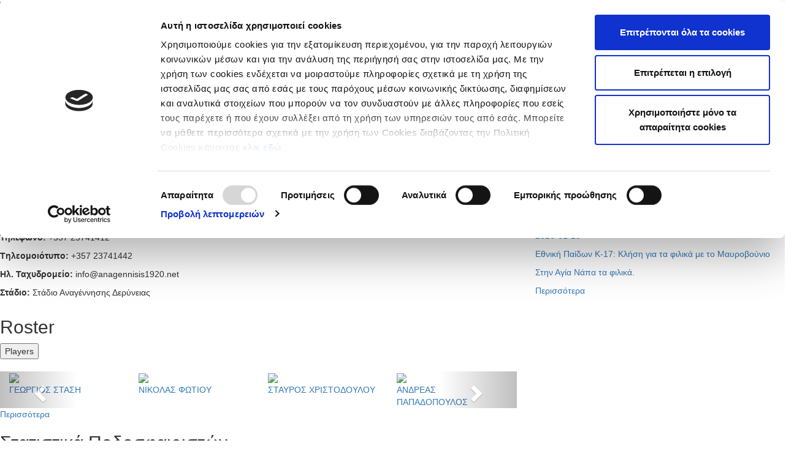

--- FILE ---
content_type: text/html; charset=UTF-8
request_url: https://cfa.com.cy/Gr/clubprofile/50485352/41034
body_size: 16694
content:
<!DOCTYPE html>
<html xmlns="http://www.w3.org/1999/xhtml">
    <head>
         <script id="Cookiebot" data-culture="Gr" src="https://consent.cookiebot.com/uc.js" data-cbid="505285fc-a4f3-4727-b024-03a8442ba178" data-blockingmode="auto"  type="text/javascript"></script>
      <title>Κυπριακή Ομοσπονδία Ποδοσφαίρου - Επίσημη Ιστοσελίδα</title>
      <meta http-equiv="X-UA-Compatible" content="IE=edge,chrome=1"/>
        <meta http-equiv="Content-Type" content="text/html; charset=utf-8" />
        <meta name="viewport" content="width=device-width, initial-scale=1.0">
        <meta name="robots" content="index">
         
        <link rel="shortcut icon" type="image/png" href="/images/cfa_logo_ico.png"/>
        <!-- css  -->
        <link rel="stylesheet" href="https://maxcdn.bootstrapcdn.com/bootstrap/3.3.7/css/bootstrap.min.css">
        <link href="/css/bootstrap.min.css" rel="stylesheet" type="text/css">
        <link href="/css/bootstrap-multiselect.css" rel="stylesheet" type="text/css">
        <link href="/css/bootstrap-select.css" rel="stylesheet" type="text/css">
        
        <link href="/css/jquery-ui.min.css" rel="stylesheet" type="text/css">
        <link href="/css/main.css" rel="stylesheet" type="text/css">
        <link href="/css/fotorama.min.css" rel="stylesheet" type="text/css">
        <link href="https://cdnjs.cloudflare.com/ajax/libs/magnific-popup.js/1.0.0/magnific-popup.min.css" rel="stylesheet" type="text/css">
        <!-- <link href="/css/jquery.cookiebar.css" rel="stylesheet" type="text/css" /> -->
        <!-- <link type="text/css" rel="stylesheet" href="/css/magicscroll.css"/> -->

        <!-- javascripts  -->
       
       
        <!-- <script type="text/javascript" src="/javascript/magicscroll.js"></script> --> 
        <script language="javascript" src="/javascript/jquery-3.2.1.min.js"></script>  
        <script src="https://maxcdn.bootstrapcdn.com/bootstrap/3.3.7/js/bootstrap.min.js"></script>
        <script src="https://ajax.googleapis.com/ajax/libs/jquery/3.3.1/jquery.min.js"></script>
             
        <!-- <script language="javascript" src="/javascript/bootstrap.min.js"></script> -->

        <script language="javascript" src="https://cdnjs.cloudflare.com/ajax/libs/magnific-popup.js/1.0.0/jquery.magnific-popup.min.js"></script>
        <script language="javascript" src="/javascript/bootstrap-multiselect.js"></script>
        <script language="javascript" src="/javascript/bootstrap-select.js"></script>
      <!--   <script src="/javascript/jquery.cookiebar.js"></script> -->
        <script language="javascript" src="/javascript/fotorama.min.js"></script>
        <script language="javascript" src="/javascript/jquery.sldr.js"></script>
        <script language="javascript" src="/javascript/jquery.scrollify.min.js"></script>
        <script language="javascript" src="/javascript/jquery.scrollify.js"></script>

        <script type="text/javascript" src="/javascript/jcarousellite_1.0.1.js"></script>

   <!--       <script language="javascript" src="/javascript/jquery.localScroll_.js"></script> -->
<!-- End Google Tag Manager -->


<!-- Google tag (gtag.js) -->

      

<script async src="https://www.googletagmanager.com/gtag/js?id=G-VKFV9CXHJS"></script>
<script>
  window.dataLayer = window.dataLayer || [];
  function gtag(){dataLayer.push(arguments);}
  gtag('js', new Date());

  gtag('config', 'G-VKFV9CXHJS');
</script>




    
    </head>
    <body>
        <!-- <div class="col-md-12 wt-place">
            <img src="/images/CFA_wm.png" style="position:  fixed;right: 50px;" />
        </div> -->
        <div class="watermark"> <img style=" width: 500px; " src="/images/CFA_wm5.png"/></div>
        <link href="/css/jquery.smartmenus.bootstrap.css" rel="stylesheet" type="text/css">
<link href="/css/nav.css" rel="stylesheet" type="text/css">



<script language="javascript" src="/javascript/jquery.smartmenus.min.js"></script>
<script language="javascript" src="/javascript/jquery.smartmenus.bootstrap.min.js"></script>


    <script type="text/javascript">
               function myFunction() {
                    var x = document.getElementById("myDIV");
                    // alert('display '+x.style.display);
                    if (!x.style.display) {
                        x.style.display = "block";
                    } else if (x.style.display === "none") {
                       x.style.display = "block";
                    }else{
                        x.style.display = "none";
                    }
                }
           </script>
           <div class="navbar navbar-default" role="navigation">

               <div class="navbar-header">
                   <button type="button" class="navbar-toggle" data-toggle="collapse" data-target=".navbar-collapse">
                       <span class="sr-only">Toggle navigation</span>
                       <span class="icon-bar"></span>
                       <span class="icon-bar"></span>
                       <span class="icon-bar"></span>
                   </button>

                   <a href="/Gr/home" class="navbar-brand">
                       <img class="img-responsive" src="/images/cfa_new1.png" />
                   </a>
               </div>

               <div class="navbar-collapse collapse">
                   <div class="row">
                       <!-- Main nav - dynamically generated from DB -->
                       <ul class="nav navbar-nav main-nav">
                                                                                                                                    <!-- Show all menu items for other languages -->
                                                                                  <li><a href="/Gr/home">
                                               Αρχική </a></li>
                                                                                                                                                                                                                                             <!-- Show all menu items for other languages -->
                                                                                  <li><a href="#">Νέα & Πληροφορίες<span class="caret"></span></a>
                                               <ul class="dropdown-menu">
                                                                                                                                                                                                                        <li><a href="/Gr/news">Ειδήσεις</a></li>
                                                                                                                                                                                                                            <li><a href="/Gr/page/131">Ιστορία της ΚΟΠ</a></li>
                                                                                                                                                                                                                            <li><a href="/Gr/expresidents">Πρώην Προέδροι </a></li>
                                                                                                                                                                                                                            <li><a href="/Gr/committees">Επιτροπές</a></li>
                                                                                                                                                                                                                            <li><a >
                                                               Στατιστικά<span class="caret"></span></a>
                                                               <ul class="dropdown-menu dropdown-lvl3">
                                                                                                                                                                                                                                                                                        <li><a >
                                                                               Πρωταθλήτριες ομάδες<span class="caret"></span></a>
                                                                               <ul class="dropdown-menu dropdown-lvl4">
                                                                                                                                                                                                                                                             <li><a href="/Gr/page/285">Πρωταθλήτριες Ομάδες Α' Κατηγορίας</a></li>
                                                                                                                                                                          <li><a href="/Gr/page/356">Πρωταθλήτριες Ομάδες Β' Κατηγορίας</a></li>
                                                                                                                                                                          <li><a href="/Gr/page/357">Πρωταθλήτριες Ομάδες Γ' Κατηγορίας</a></li>
                                                                                                                                                                          <li><a href="/Gr/page/359">Πρωταθλήτριες Ομάδες Futsal</a></li>
                                                                                                                                                                          <li><a href="/Gr/page/310">Πρωταθλήτριες Ομάδες Γυναικών </a></li>
                                                                                                                                                                          <li><a href="/Gr/page/355">Πρωταθλήτριες Ομάδες Νέων Κ-19 Α' Κατηγορίας</a></li>
                                                                                                                                                                          <li><a href="/Gr/page/403">Πρωταθλήτριες Ομάδες - Νέοι Β' Κατηγορίας</a></li>
                                                                                                                                                                  </ul>
                                                                           </li>
                                                                                                                                                                                                                                                                                            <li><a >
                                                                               Κύπελλο / Τελικοί & Κατακτήσεις<span class="caret"></span></a>
                                                                               <ul class="dropdown-menu dropdown-lvl4">
                                                                                                                                                                                                                                                             <li><a href="/Gr/page/381">ΤΕΛΙΚΟΙ ΚΥΠΕΛΛΟΥ ΚΥΠΡΟΥ</a></li>
                                                                                                                                                                          <li><a href="/Gr/page/383">Τελικοί Κυπέλλου Γυναικών</a></li>
                                                                                                                                                                          <li><a href="/Gr/page/382">Κυπελλούχοι Futsal</a></li>
                                                                                                                                                                          <li><a href="/Gr/page/325">Κύπελλο Coca - Cola Μικρών Κατηγοριών</a></li>
                                                                                                                                                                          <li><a href="/Gr/page/364">Τελικοί Κυπέλλου Νέων Κ-19 & Κατακτήσεις</a></li>
                                                                                                                                                                  </ul>
                                                                           </li>
                                                                                                                                                                                                                                                                                            <li><a >
                                                                               Ιστορικά Στατιστικά Α’ Κατηγορίας<span class="caret"></span></a>
                                                                               <ul class="dropdown-menu dropdown-lvl4">
                                                                                                                                                                                                                                                             <li><a href="/Gr/page/385">Ισοπαλίες με σκορ 5-5</a></li>
                                                                                                                                                                          <li><a href="/Gr/page/363">Αήττητο σερί & συνεχόμενες νίκες</a></li>
                                                                                                                                                                          <li><a href="/Gr/page/371">Πρεμιέρα νεοφώτιστων ομάδων από το 2012/2013</a></li>
                                                                                                                                                                          <li><a href="/Gr/page/414">Ιστορικά Στατιστικά Κυπέλλου Coca - Cola</a></li>
                                                                                                                                                                  </ul>
                                                                           </li>
                                                                                                                                                                                                                                                                                            <li><a >
                                                                               Κυπριακές Ομάδες στην Ευρώπη<span class="caret"></span></a>
                                                                               <ul class="dropdown-menu dropdown-lvl4">
                                                                                                                                                                                                                                                             <li><a href="/Gr/page/398">Τα 1029 τέρματα των ομάδων μας στην Ευρώπη</a></li>
                                                                                                                                                                          <li><a href="/Gr/page/317">Οι πρώτοι σκόρερ στα Κύπελλα Ευρώπης</a></li>
                                                                                                                                                                          <li><a href="/Gr/page/316">Συμμετοχές & αγώνες ομάδων στην Ευρώπη</a></li>
                                                                                                                                                                          <li><a href="/Gr/page/374">Η προϊστορία Κύπρος - Αγγλία στα Κύπελλα Ευρώπης</a></li>
                                                                                                                                                                          <li><a href="/Gr/page/400">Οι ομάδες μας με αντίπαλο την Αυστρία</a></li>
                                                                                                                                                                          <li><a href="/Gr/page/315">Η προϊστορία μας με ομάδες από τη Δανία</a></li>
                                                                                                                                                                          <li><a href="/Gr/page/408">Προϊστορία Κύπρος - Αρμενία στα Κύπελλα Ευρώπης</a></li>
                                                                                                                                                                          <li><a href="/Gr/page/367">Η προϊστορία μας με ομάδες από την Ελλάδα</a></li>
                                                                                                                                                                          <li><a href="/Gr/page/318">Η προϊστορία μας με ομάδες από το Αζερμπαϊτζάν</a></li>
                                                                                                                                                                          <li><a href="/Gr/page/387">Η προϊστορία Κύπρος - Πολωνία στα Κύπελλα Ευρώπης</a></li>
                                                                                                                                                                          <li><a href="/Gr/page/411">Προϊστορία Κύπρος - Αλβανία στα Κύπελλα Ευρώπης</a></li>
                                                                                                                                                                          <li><a href="/Gr/page/370">Η προϊστορία μας με ομάδες από το Βέλγιο</a></li>
                                                                                                                                                                          <li><a href="/Gr/page/402">Η προϊστορία μας με ομάδες της Γερμανίας</a></li>
                                                                                                                                                                          <li><a href="/Gr/news/49482">Η προϊστορία Κύπρος - Σλοβακία στα Κύπελλα Ευρώπης</a></li>
                                                                                                                                                                          <li><a href="/Gr/page/319">Η προϊστορία Κύπρος - Βουλγαρία στα Κύπελλα Ευρώπης</a></li>
                                                                                                                                                                          <li><a href="/Gr/page/365">Η προϊστορία μας με ομάδες από τη Σουηδία</a></li>
                                                                                                                                                                          <li><a href="/Gr/page/366">Η προϊστορία μας με ομάδες από την Ουκρανία</a></li>
                                                                                                                                                                          <li><a href="/Gr/page/416">Προϊστορία Κύπρος - Γεωργία στα Κύπελλα Ευρώπης</a></li>
                                                                                                                                                                          <li><a href="/Gr/page/417">Η προϊστορία Κύπρος - Ιταλία στα Κύπελλα Ευρώπης</a></li>
                                                                                                                                                                          <li><a href="/Gr/page/368">Η προϊστορία μας με ομάδες από τη Σερβία</a></li>
                                                                                                                                                                          <li><a href="/Gr/page/392">Η προϊστορία Κύπρος - Τσεχία</a></li>
                                                                                                                                                                          <li><a href="/Gr/page/369">Η προϊστορία μας με ομάδες από το Καζακστάν</a></li>
                                                                                                                                                                          <li><a href="/Gr/page/401">Η προϊστορία μας με ομάδες της Σλοβενίας</a></li>
                                                                                                                                                                          <li><a href="/Gr/page/373">Η προϊστορία Κύπρος - Τουρκία στα Κύπελλα Ευρώπης</a></li>
                                                                                                                                                                          <li><a href="/Gr/page/390">Η προϊστορία Κύπρος - Ισπανία στα Κύπελλα Ευρώπης</a></li>
                                                                                                                                                                          <li><a href="/Gr/page/375">Η προϊστορία Κύπρου - Ολλανδίας στα Κύπελλα Ευρώπης</a></li>
                                                                                                                                                                          <li><a href="/Gr/page/391">Η προϊστορία Κύπρος - Σκωτία στα Κύπελλα Ευρώπης</a></li>
                                                                                                                                                                          <li><a href="/Gr/page/394">Η προϊστορία Κύπρος - Ουγγαρία στα Κύπελλα Ευρώπης</a></li>
                                                                                                                                                                          <li><a href="/Gr/page/396">Προϊστορία Κύπρος - Ρουμανία στα Κύπελλα Ευρώπης</a></li>
                                                                                                                                                                          <li><a href="/Gr/page/397">Κύπρος - Λετονία (προϊστορία στα Κύπελλα UEFA)</a></li>
                                                                                                                                                                          <li><a href="/Gr/page/386">Η προϊστορία μας με ομάδες από τη Λευκορωσία</a></li>
                                                                                                                                                                          <li><a href="/Gr/page/404">Προϊστορία Κύπρος - Ισλανδία στα Κύπελλα Ευρώπης</a></li>
                                                                                                                                                                          <li><a href="/Gr/page/405">Προϊστορία Κύπρος - ΕΪΡΕ στα Κύπελλα Ευρώπης</a></li>
                                                                                                                                                                          <li><a href="/Gr/page/406">Προϊστορία Κύπρος - Νησιά Φαρόε στα Κύπελλα Ευρώπης</a></li>
                                                                                                                                                                          <li><a href="/Gr/page/407">Προϊστορία Κύπρος - Ελβετία στα Κύπελλα Ευρώπης</a></li>
                                                                                                                                                                          <li><a href="/Gr/page/415">Προϊστορία Κύπρος - Ισραήλ στα Κύπελλα Ευρώπης</a></li>
                                                                                                                                                                          <li><a href="/Gr/page/410">Προϊστορία Κύπρος - Φινλανδία στα Κύπελλα Ευρώπης</a></li>
                                                                                                                                                                          <li><a href="/Gr/page/409">Προϊστορία Κύπρος - Ουαλία στα Κύπελλα Ευρώπης</a></li>
                                                                                                                                                                  </ul>
                                                                           </li>
                                                                                                                                                                                                                                                                                            <li><a href="/Gr/page/283">Πρώτοι Σκόρερ Α' Κατηγορίας</a></li>
                                                                                                                                                                                                                                                                                            <li><a href="/Gr/page/302">Πρώτοι Σκόρερ Β' Κατηγορίας</a></li>
                                                                                                                                                                                                                                                                                            <li><a >
                                                                               Super Cup<span class="caret"></span></a>
                                                                               <ul class="dropdown-menu dropdown-lvl4">
                                                                                                                                                                                                                                                             <li><a href="/Gr/page/287">Super Cup αγώνες και κατακτήσεις</a></li>
                                                                                                                                                                          <li><a href="/Gr/page/372">Super Cup Futsal</a></li>
                                                                                                                                                                          <li><a href="/Gr/page/393">Super Cup Γυναικών</a></li>
                                                                                                                                                                  </ul>
                                                                           </li>
                                                                                                                                                                                                         </ul>
                                                           </li>
                                                                                                                                                                                                                            <li><a href="/Gr/categorynews/5">Δικαστική Επιτροπή & Εφετείο</a></li>
                                                                                                                                                                                                                            <li><a href="/Gr/categorynews/103">Fair Play</a></li>
                                                                                                                                                                                                                            <li><a href="/Gr/categorynews/9">Διαιτησία</a></li>
                                                                                                                                                                                                                            <li><a href="/Gr/categorynews/352">VAR</a></li>
                                                                                                                                                                                                                            <li><a href="/Gr/categorynews/474">Κανόνες / Ερωτήσεις & Απαντήσεις Κανονισμών Ποδοσφαίρου</a></li>
                                                                                                                                                                                                                            <li><a href="/Gr/categorynews/4">Σχολή Προπονητών</a></li>
                                                                                                                                                                                                                            <li><a href="/Gr/categorynews/3">Εισιτήρια Πρωταθλημάτων</a></li>
                                                                                                                                                                                                                            <li><a href="/Gr/downloads">Λήψη Αρχείων</a></li>
                                                                                                                                                         </ul>
                                           </li>
                                                                                                                                                                                                                                             <!-- Show all menu items for other languages -->
                                                                                  <li><a href="#">Εθνικές Ομάδες<span class="caret"></span></a>
                                               <ul class="dropdown-menu">
                                                                                                                                                                                                                        <li><a href="/Gr/nationalteams/1">Εθνική Ανδρών</a></li>
                                                                                                                                                                                                                            <li><a href="/Gr/nationalteams/9">Εθνική Γυναικών</a></li>
                                                                                                                                                                                                                            <li><a href="/Gr/nationalteams/7">Εθνική Ανδρών Σάλας</a></li>
                                                                                                                                                                                                                            <li><a href="/Gr/nationalteams/3">Εθνική Ελπίδων U21</a></li>
                                                                                                                                                                                                                            <li><a href="/Gr/nationalteams/4">Εθνική Νέων U19</a></li>
                                                                                                                                                                                                                            <li><a href="/Gr/nationalteams/5">Εθνική Παίδων U17</a></li>
                                                                                                                                                                                                                            <li><a href="/Gr/nationalteams/13">Εθνική Παίδων U16</a></li>
                                                                                                                                                                                                                            <li><a href="/Gr/nationalteams/2">Εθνική Παίδων U15</a></li>
                                                                                                                                                                                                                            <li><a href="/Gr/nationalteams/6">Εθνική  Παίδων U14</a></li>
                                                                                                                                                                                                                            <li><a href="/Gr/nationalteams/8"> Εθνική Νέων U19 Σάλας</a></li>
                                                                                                                                                                                                                            <li><a href="/Gr/nationalteams/10">Εθνική Νεανίδων U 19</a></li>
                                                                                                                                                                                                                            <li><a href="/Gr/nationalteams/11">Εθνική Κορασίδων U17</a></li>
                                                                                                                                                         </ul>
                                           </li>
                                                                                                                                                                                                                                             <!-- Show all menu items for other languages -->
                                                                                  <li><a href="#">Διοργανώσεις<span class="caret"></span></a>
                                               <ul class="dropdown-menu">
                                                                                                                                                                                                                        <li><a >
                                                               'Ανδρες<span class="caret"></span></a>
                                                               <ul class="dropdown-menu dropdown-lvl3">
                                                                                                                                                                                                                                                                                        <li><a href="/Gr/competitions/65403824">Παγκύπριο Πρωτάθλημα Α΄ Κατηγορίας  2025-2026</a></li>
                                                                                                                                                                                                                                                                                            <li><a href="/Gr/competitions/65527298">Super Cup 2025</a></li>
                                                                                                                                                                                                                                                                                            <li><a href="/Gr/competitions/65610261">Κύπελλο Coca Cola Α' Β' Κατηγορίας 25/26</a></li>
                                                                                                                                                                                                                                                                                            <li><a href="/Gr/competitions/65409592">Παγκύπριο Πρωτάθλημα Β΄ Κατηγορίας 2025/26</a></li>
                                                                                                                                                                                                                                                                                            <li><a href="/Gr/competitions/65474633">Παγκύπριο Πρωτάθλημα Γ΄ Κατηγορίας 2025/26</a></li>
                                                                                                                                                                                                                                                                                            <li><a href="/Gr/competitions/65494245">Παγκύπριο Πρωτάθλημα Επίλεκτης Κατηγορίας ΣΤΟΚ 2025/26</a></li>
                                                                                                                                                                                                                                                                                            <li><a href="/Gr/competitions/66354074">Κύπελλο Coca Cola Γ΄ & Επίλεκτης Κατηγορίας ΣΤΟΚ 2025/26</a></li>
                                                                                                                                                                                                         </ul>
                                                           </li>
                                                                                                                                                                                                                            <li><a >
                                                               Νέοι<span class="caret"></span></a>
                                                               <ul class="dropdown-menu dropdown-lvl3">
                                                                                                                                                                                                                                                                                        <li><a href="/Gr/competitions/65410401">Παγκύπριο Πρωτάθλημα Νέων Κ-19 Α΄ Κατηγορίας 2025/26</a></li>
                                                                                                                                                                                                                                                                                            <li><a href="/Gr/competitions/65414507">Παγκύπριο Πρωτάθλημα Νέων Κ-19 Β΄ Κατηγορίας 2025/26</a></li>
                                                                                                                                                                                                                                                                                            <li><a href="/Gr/competitions/65500399">Παγκύπριο Πρωτάθλημα Νέων Κ-19 Γ΄ Κατηγορίας 2025/26</a></li>
                                                                                                                                                                                                                                                                                            <li><a href="/Gr/competitions/66364255">Κύπελλο Νέων Κ-19 Α΄ Β΄ Γ΄ Κατηγορίας 2025/26</a></li>
                                                                                                                                                                                                         </ul>
                                                           </li>
                                                                                                                                                                                                                            <li><a >
                                                               Παίδες<span class="caret"></span></a>
                                                               <ul class="dropdown-menu dropdown-lvl3">
                                                                                                                                                                                                                                                                                        <li><a href="/Gr/competitions/65448836">Ανώτατη Κατηγορία Παίδων Κ-14 2025/26</a></li>
                                                                                                                                                                                                                                                                                            <li><a href="/Gr/competitions/65444663">Ανώτατη Κατηγορία Παίδων Κ-15 2025/26</a></li>
                                                                                                                                                                                                                                                                                            <li><a href="/Gr/competitions/65430240">Ανώτατη Κατηγορία Παίδων Κ-16 2025/26</a></li>
                                                                                                                                                                                                                                                                                            <li><a href="/Gr/competitions/65430227">Ανώτατη Κατηγορία Παίδων Κ-17 2025/26</a></li>
                                                                                                                                                                                                                                                                                            <li><a href="/Gr/competitions/65514196">Επίλεκτη Κατηγορία Παίδων Κ-14 2025/26</a></li>
                                                                                                                                                                                                                                                                                            <li><a href="/Gr/competitions/65511679">Επίλεκτη Κατηγορία Παίδων Κ-15 2025/26</a></li>
                                                                                                                                                                                                                                                                                            <li><a href="/Gr/competitions/65508197">Επίλεκτη Κατηγορία Παίδων Κ-16  2025/26</a></li>
                                                                                                                                                                                                                                                                                            <li><a href="/Gr/competitions/65505754">Επίλεκτη Κατηγορία Παίδων Κ-17 2025/26</a></li>
                                                                                                                                                                                                                                                                                            <li><a href="/Gr/competitions/65625848">Πρωτάθλημα Παίδων Κ-14 2025/26</a></li>
                                                                                                                                                                                                                                                                                            <li><a href="/Gr/competitions/65544056">Παγκύπριο Πρωτάθλημα Παίδων Κ-15 2025/26</a></li>
                                                                                                                                                                                                                                                                                            <li><a href="/Gr/competitions/65524460">Παγκύπριο Πρωτάθλημα Παίδων Κ-16 2025/26</a></li>
                                                                                                                                                                                                                                                                                            <li><a href="/Gr/competitions/65524453">Παγκύπριο Πρωτάθλημα Παίδων Κ-17 2025/26</a></li>
                                                                                                                                                                                                         </ul>
                                                           </li>
                                                                                                                                                                                                                            <li><a >
                                                               Futsal<span class="caret"></span></a>
                                                               <ul class="dropdown-menu dropdown-lvl3">
                                                                                                                                                                                                                                                                                        <li><a href="/Gr/competitions/65691827">Παγκύπριο Πρωτάθλημα Futsal Ανδρών 2025/26</a></li>
                                                                                                                                                                                                                                                                                            <li><a href="/Gr/competitions/65610835">Super Cup Futsal Ανδρών 2025</a></li>
                                                                                                                                                                                                                                                                                            <li><a href="/Gr/competitions/66447663">Κύπελλο Futsal 2025/26</a></li>
                                                                                                                                                                                                         </ul>
                                                           </li>
                                                                                                                                                                                                                            <li><a >
                                                               Γυναίκες<span class="caret"></span></a>
                                                               <ul class="dropdown-menu dropdown-lvl3">
                                                                                                                                                                                                                                                                                        <li><a href="/Gr/competitions/65597872">Παγκύπριο Πρωτάθλημα Γυναικών 2025/26</a></li>
                                                                                                                                                                                                                                                                                            <li><a href="/Gr/competitions/65554563">Super Cup Γυναικών 2025</a></li>
                                                                                                                                                                                                                                                                                            <li><a href="/Gr/competitions/66429041">Κύπελλο Γυναικών 2025/26</a></li>
                                                                                                                                                                                                                                                                                            <li><a href="/Gr/competitions/65554582">Πρωτάθλημα Κοριτσιών Κ-18 Amazons 2025/26</a></li>
                                                                                                                                                                                                                                                                                            <li><a href="/Gr/competitions/65554954">Πρωτάθλημα Κοριτσιών Κ-15 2025/26</a></li>
                                                                                                                                                                                                         </ul>
                                                           </li>
                                                                                                                                                         </ul>
                                           </li>
                                                                                                                                                                                                                                             <!-- Show all menu items for other languages -->
                                                                                  <li><a href="#">Grassroots<span class="caret"></span></a>
                                               <ul class="dropdown-menu">
                                                                                                                                                                                                                        <li><a href="/Gr/categorynews/410">Ειδήσεις Grassroots</a></li>
                                                                                                                                                                                                                            <li><a href="/Gr/grassroots/77/Nicosia">Λευκωσία</a></li>
                                                                                                                                                                                                                            <li><a href="/Gr/grassroots/77/Limassol">Λεμεσός</a></li>
                                                                                                                                                                                                                            <li><a href="/Gr/grassroots/77/Paphos">Πάφος</a></li>
                                                                                                                                                                                                                            <li><a href="/Gr/grassroots/77/Larnaca">Λάρνακα</a></li>
                                                                                                                                                                                                                            <li><a href="/Gr/grassroots/77/Famagusta">Αμμόχωστος</a></li>
                                                                                                                                                         </ul>
                                           </li>
                                                                                                                                                                                                                                             <!-- Show all menu items for other languages -->
                                                                                  <li><a href="#">Κριτήρια UEFA<span class="caret"></span></a>
                                               <ul class="dropdown-menu">
                                                                                                                                                                                                                        <li><a href="/Gr/categorynews/17">Ειδήσεις Κριτηρίων UEFA</a></li>
                                                                                                                                                                                                                            <li><a href="/Gr/page/274">Προγραμματισμένα Σεμινάρια</a></li>
                                                                                                                                                                                                                            <li><a href="/Gr/downloads/2">Οικονομικές Καταστάσεις Σωματείων</a></li>
                                                                                                                                                                                                                            <li><a href="/Gr/downloads/1">Λήψη Αρχείων</a></li>
                                                                                                                                                         </ul>
                                           </li>
                                                                                                                                                                                                                                             <!-- Show all menu items for other languages -->
                                                                                  <li><a href="/Gr/categorynews/352">
                                               VAR</a></li>
                                                                                                                                    
                           <!-- Search icon -->
                           <li class="last-item">
                               <a id="target" onclick="myFunction()">
                                   <img src="\images\search_icon.png" height="20px;">
                               </a>
                           </li>
                       </ul>
                   </div>

                   <div class="row rightMenu">
                       <!-- Right nav -->
                       <ul class="nav navbar-nav navbar-right">
                           <li> <a href='https://www.facebook.com/cyprusfaofficial/' target="facebook"><img src="\images\facebook.png" height="15px;"></a></li>
                           <li> <a href="https://twitter.com/CyprusFA" target="twitter"><img src="\images\twetter.png" height="15px;"></a></li>
                           <li> <a href='https://www.youtube.com/channel/UCEzXko3X4P_M5Az4RRB8yOw' target="youtube"><img src="\images\youtube.png" height="15px;"></a></li>
                           <li> <a href="https://www.instagram.com/cyprusfa_official/" target="instagram"><img src="\images\instagram.png" height="20px;"></a></li>
                           <li> <a href='/En/clubprofile/50485352/41034 '><img src="\images\en_circle.png" height="25px;" style="border-radius: 50%;"></a></li>
                           <li> <a href="/Gr/clubprofile/50485352/41034"><img src="\images\gr_circle.png" height="25px;" style="border-radius: 50%;"></a></li>
                       </ul>
                   </div>
               </div><!--/.nav-collapse -->

           </div>

           <script>
               // Function to check the current URL and modify the English link behavior
               document.addEventListener('DOMContentLoaded', function() {
                   const langLink = document.querySelector('a[href^="/En"]'); // Select the English link

                   if (langLink) {
                       langLink.addEventListener('click', function(event) {
                           // Get the current URL path (excluding domain)
                           const currentPath = window.location.pathname;

                           // Check if the path includes one of the allowed routes
                           if (!currentPath.includes('/home') &&
                               !currentPath.includes('/nationalteams') &&
                               !currentPath.includes('/competitions')) {
                               // Prevent the default action (navigation)
                               event.preventDefault();

                               // Redirect to /home in English
                               window.location.href = '/En/home';
                           }
                       });
                   }
               });
           </script>


           <!-- <div class="navbar navbar-default" role="navigation">

               <div class="navbar-header">
                   <button type="button" class="navbar-toggle" data-toggle="collapse" data-target=".navbar-collapse">
                       <span class="sr-only">Toggle navigation</span>
                       <span class="icon-bar"></span>
                       <span class="icon-bar"></span>
                       <span class="icon-bar"></span>
                   </button>

                   <a href="/Gr/home" class="navbar-brand">
                       <img class="img-responsive" src="/images/cfa_new1.png" />
                   </a>
               </div>

               <div class="navbar-collapse collapse">
                   <div class="row"> -->
                       <!-- Main nav - dynamically generated from DB -->
                       <!-- <ul class="nav navbar-nav main-nav">
                                                                                              -->
                                       <!-- Show all menu items for other languages -->
                                       <!--                                            <li><a href="/Gr/home">
                                               Αρχική </a></li>
                                                                                                                                                                                                       -->
                                       <!-- Show all menu items for other languages -->
                                       <!--                                            <li><a href="#">Νέα & Πληροφορίες<span class="caret"></span></a>
                                               <ul class="dropdown-menu">
                                                                                                                                                                                                                        <li><a href="/Gr/news">Ειδήσεις</a></li>
                                                                                                                                                                                                                            <li><a href="/Gr/page/131">Ιστορία της ΚΟΠ</a></li>
                                                                                                                                                                                                                            <li><a href="/Gr/expresidents">Πρώην Προέδροι </a></li>
                                                                                                                                                                                                                            <li><a href="/Gr/committees">Επιτροπές</a></li>
                                                                                                                                                                                                                            <li><a >
                                                               Στατιστικά<span class="caret"></span></a>
                                                               <ul class="dropdown-menu dropdown-lvl3">
                                                                                                                                                                                                                                                                                        <li><a >
                                                                               Πρωταθλήτριες ομάδες<span class="caret"></span></a>
                                                                               <ul class="dropdown-menu dropdown-lvl4">
                                                                                                                                                                                                                                                             <li><a href="/Gr/page/285">Πρωταθλήτριες Ομάδες Α' Κατηγορίας</a></li>
                                                                                                                                                                          <li><a href="/Gr/page/356">Πρωταθλήτριες Ομάδες Β' Κατηγορίας</a></li>
                                                                                                                                                                          <li><a href="/Gr/page/357">Πρωταθλήτριες Ομάδες Γ' Κατηγορίας</a></li>
                                                                                                                                                                          <li><a href="/Gr/page/359">Πρωταθλήτριες Ομάδες Futsal</a></li>
                                                                                                                                                                          <li><a href="/Gr/page/310">Πρωταθλήτριες Ομάδες Γυναικών </a></li>
                                                                                                                                                                          <li><a href="/Gr/page/355">Πρωταθλήτριες Ομάδες Νέων Κ-19 Α' Κατηγορίας</a></li>
                                                                                                                                                                          <li><a href="/Gr/page/403">Πρωταθλήτριες Ομάδες - Νέοι Β' Κατηγορίας</a></li>
                                                                                                                                                                  </ul>
                                                                           </li>
                                                                                                                                                                                                                                                                                            <li><a >
                                                                               Κύπελλο / Τελικοί & Κατακτήσεις<span class="caret"></span></a>
                                                                               <ul class="dropdown-menu dropdown-lvl4">
                                                                                                                                                                                                                                                             <li><a href="/Gr/page/381">ΤΕΛΙΚΟΙ ΚΥΠΕΛΛΟΥ ΚΥΠΡΟΥ</a></li>
                                                                                                                                                                          <li><a href="/Gr/page/383">Τελικοί Κυπέλλου Γυναικών</a></li>
                                                                                                                                                                          <li><a href="/Gr/page/382">Κυπελλούχοι Futsal</a></li>
                                                                                                                                                                          <li><a href="/Gr/page/325">Κύπελλο Coca - Cola Μικρών Κατηγοριών</a></li>
                                                                                                                                                                          <li><a href="/Gr/page/364">Τελικοί Κυπέλλου Νέων Κ-19 & Κατακτήσεις</a></li>
                                                                                                                                                                  </ul>
                                                                           </li>
                                                                                                                                                                                                                                                                                            <li><a >
                                                                               Ιστορικά Στατιστικά Α’ Κατηγορίας<span class="caret"></span></a>
                                                                               <ul class="dropdown-menu dropdown-lvl4">
                                                                                                                                                                                                                                                             <li><a href="/Gr/page/385">Ισοπαλίες με σκορ 5-5</a></li>
                                                                                                                                                                          <li><a href="/Gr/page/363">Αήττητο σερί & συνεχόμενες νίκες</a></li>
                                                                                                                                                                          <li><a href="/Gr/page/371">Πρεμιέρα νεοφώτιστων ομάδων από το 2012/2013</a></li>
                                                                                                                                                                          <li><a href="/Gr/page/414">Ιστορικά Στατιστικά Κυπέλλου Coca - Cola</a></li>
                                                                                                                                                                  </ul>
                                                                           </li>
                                                                                                                                                                                                                                                                                            <li><a >
                                                                               Κυπριακές Ομάδες στην Ευρώπη<span class="caret"></span></a>
                                                                               <ul class="dropdown-menu dropdown-lvl4">
                                                                                                                                                                                                                                                             <li><a href="/Gr/page/398">Τα 1029 τέρματα των ομάδων μας στην Ευρώπη</a></li>
                                                                                                                                                                          <li><a href="/Gr/page/317">Οι πρώτοι σκόρερ στα Κύπελλα Ευρώπης</a></li>
                                                                                                                                                                          <li><a href="/Gr/page/316">Συμμετοχές & αγώνες ομάδων στην Ευρώπη</a></li>
                                                                                                                                                                          <li><a href="/Gr/page/374">Η προϊστορία Κύπρος - Αγγλία στα Κύπελλα Ευρώπης</a></li>
                                                                                                                                                                          <li><a href="/Gr/page/400">Οι ομάδες μας με αντίπαλο την Αυστρία</a></li>
                                                                                                                                                                          <li><a href="/Gr/page/315">Η προϊστορία μας με ομάδες από τη Δανία</a></li>
                                                                                                                                                                          <li><a href="/Gr/page/408">Προϊστορία Κύπρος - Αρμενία στα Κύπελλα Ευρώπης</a></li>
                                                                                                                                                                          <li><a href="/Gr/page/367">Η προϊστορία μας με ομάδες από την Ελλάδα</a></li>
                                                                                                                                                                          <li><a href="/Gr/page/318">Η προϊστορία μας με ομάδες από το Αζερμπαϊτζάν</a></li>
                                                                                                                                                                          <li><a href="/Gr/page/387">Η προϊστορία Κύπρος - Πολωνία στα Κύπελλα Ευρώπης</a></li>
                                                                                                                                                                          <li><a href="/Gr/page/411">Προϊστορία Κύπρος - Αλβανία στα Κύπελλα Ευρώπης</a></li>
                                                                                                                                                                          <li><a href="/Gr/page/370">Η προϊστορία μας με ομάδες από το Βέλγιο</a></li>
                                                                                                                                                                          <li><a href="/Gr/page/402">Η προϊστορία μας με ομάδες της Γερμανίας</a></li>
                                                                                                                                                                          <li><a href="/Gr/news/49482">Η προϊστορία Κύπρος - Σλοβακία στα Κύπελλα Ευρώπης</a></li>
                                                                                                                                                                          <li><a href="/Gr/page/319">Η προϊστορία Κύπρος - Βουλγαρία στα Κύπελλα Ευρώπης</a></li>
                                                                                                                                                                          <li><a href="/Gr/page/365">Η προϊστορία μας με ομάδες από τη Σουηδία</a></li>
                                                                                                                                                                          <li><a href="/Gr/page/366">Η προϊστορία μας με ομάδες από την Ουκρανία</a></li>
                                                                                                                                                                          <li><a href="/Gr/page/416">Προϊστορία Κύπρος - Γεωργία στα Κύπελλα Ευρώπης</a></li>
                                                                                                                                                                          <li><a href="/Gr/page/417">Η προϊστορία Κύπρος - Ιταλία στα Κύπελλα Ευρώπης</a></li>
                                                                                                                                                                          <li><a href="/Gr/page/368">Η προϊστορία μας με ομάδες από τη Σερβία</a></li>
                                                                                                                                                                          <li><a href="/Gr/page/392">Η προϊστορία Κύπρος - Τσεχία</a></li>
                                                                                                                                                                          <li><a href="/Gr/page/369">Η προϊστορία μας με ομάδες από το Καζακστάν</a></li>
                                                                                                                                                                          <li><a href="/Gr/page/401">Η προϊστορία μας με ομάδες της Σλοβενίας</a></li>
                                                                                                                                                                          <li><a href="/Gr/page/373">Η προϊστορία Κύπρος - Τουρκία στα Κύπελλα Ευρώπης</a></li>
                                                                                                                                                                          <li><a href="/Gr/page/390">Η προϊστορία Κύπρος - Ισπανία στα Κύπελλα Ευρώπης</a></li>
                                                                                                                                                                          <li><a href="/Gr/page/375">Η προϊστορία Κύπρου - Ολλανδίας στα Κύπελλα Ευρώπης</a></li>
                                                                                                                                                                          <li><a href="/Gr/page/391">Η προϊστορία Κύπρος - Σκωτία στα Κύπελλα Ευρώπης</a></li>
                                                                                                                                                                          <li><a href="/Gr/page/394">Η προϊστορία Κύπρος - Ουγγαρία στα Κύπελλα Ευρώπης</a></li>
                                                                                                                                                                          <li><a href="/Gr/page/396">Προϊστορία Κύπρος - Ρουμανία στα Κύπελλα Ευρώπης</a></li>
                                                                                                                                                                          <li><a href="/Gr/page/397">Κύπρος - Λετονία (προϊστορία στα Κύπελλα UEFA)</a></li>
                                                                                                                                                                          <li><a href="/Gr/page/386">Η προϊστορία μας με ομάδες από τη Λευκορωσία</a></li>
                                                                                                                                                                          <li><a href="/Gr/page/404">Προϊστορία Κύπρος - Ισλανδία στα Κύπελλα Ευρώπης</a></li>
                                                                                                                                                                          <li><a href="/Gr/page/405">Προϊστορία Κύπρος - ΕΪΡΕ στα Κύπελλα Ευρώπης</a></li>
                                                                                                                                                                          <li><a href="/Gr/page/406">Προϊστορία Κύπρος - Νησιά Φαρόε στα Κύπελλα Ευρώπης</a></li>
                                                                                                                                                                          <li><a href="/Gr/page/407">Προϊστορία Κύπρος - Ελβετία στα Κύπελλα Ευρώπης</a></li>
                                                                                                                                                                          <li><a href="/Gr/page/415">Προϊστορία Κύπρος - Ισραήλ στα Κύπελλα Ευρώπης</a></li>
                                                                                                                                                                          <li><a href="/Gr/page/410">Προϊστορία Κύπρος - Φινλανδία στα Κύπελλα Ευρώπης</a></li>
                                                                                                                                                                          <li><a href="/Gr/page/409">Προϊστορία Κύπρος - Ουαλία στα Κύπελλα Ευρώπης</a></li>
                                                                                                                                                                  </ul>
                                                                           </li>
                                                                                                                                                                                                                                                                                            <li><a href="/Gr/page/283">Πρώτοι Σκόρερ Α' Κατηγορίας</a></li>
                                                                                                                                                                                                                                                                                            <li><a href="/Gr/page/302">Πρώτοι Σκόρερ Β' Κατηγορίας</a></li>
                                                                                                                                                                                                                                                                                            <li><a >
                                                                               Super Cup<span class="caret"></span></a>
                                                                               <ul class="dropdown-menu dropdown-lvl4">
                                                                                                                                                                                                                                                             <li><a href="/Gr/page/287">Super Cup αγώνες και κατακτήσεις</a></li>
                                                                                                                                                                          <li><a href="/Gr/page/372">Super Cup Futsal</a></li>
                                                                                                                                                                          <li><a href="/Gr/page/393">Super Cup Γυναικών</a></li>
                                                                                                                                                                  </ul>
                                                                           </li>
                                                                                                                                                                                                         </ul>
                                                           </li>
                                                                                                                                                                                                                            <li><a href="/Gr/categorynews/5">Δικαστική Επιτροπή & Εφετείο</a></li>
                                                                                                                                                                                                                            <li><a href="/Gr/categorynews/103">Fair Play</a></li>
                                                                                                                                                                                                                            <li><a href="/Gr/categorynews/9">Διαιτησία</a></li>
                                                                                                                                                                                                                            <li><a href="/Gr/categorynews/352">VAR</a></li>
                                                                                                                                                                                                                            <li><a href="/Gr/categorynews/474">Κανόνες / Ερωτήσεις & Απαντήσεις Κανονισμών Ποδοσφαίρου</a></li>
                                                                                                                                                                                                                            <li><a href="/Gr/categorynews/4">Σχολή Προπονητών</a></li>
                                                                                                                                                                                                                            <li><a href="/Gr/categorynews/3">Εισιτήρια Πρωταθλημάτων</a></li>
                                                                                                                                                                                                                            <li><a href="/Gr/downloads">Λήψη Αρχείων</a></li>
                                                                                                                                                         </ul>
                                           </li>
                                                                                                                                                                                                       -->
                                       <!-- Show all menu items for other languages -->
                                       <!--                                            <li><a href="#">Εθνικές Ομάδες<span class="caret"></span></a>
                                               <ul class="dropdown-menu">
                                                                                                                                                                                                                        <li><a href="/Gr/nationalteams/1">Εθνική Ανδρών</a></li>
                                                                                                                                                                                                                            <li><a href="/Gr/nationalteams/9">Εθνική Γυναικών</a></li>
                                                                                                                                                                                                                            <li><a href="/Gr/nationalteams/7">Εθνική Ανδρών Σάλας</a></li>
                                                                                                                                                                                                                            <li><a href="/Gr/nationalteams/3">Εθνική Ελπίδων U21</a></li>
                                                                                                                                                                                                                            <li><a href="/Gr/nationalteams/4">Εθνική Νέων U19</a></li>
                                                                                                                                                                                                                            <li><a href="/Gr/nationalteams/5">Εθνική Παίδων U17</a></li>
                                                                                                                                                                                                                            <li><a href="/Gr/nationalteams/13">Εθνική Παίδων U16</a></li>
                                                                                                                                                                                                                            <li><a href="/Gr/nationalteams/2">Εθνική Παίδων U15</a></li>
                                                                                                                                                                                                                            <li><a href="/Gr/nationalteams/6">Εθνική  Παίδων U14</a></li>
                                                                                                                                                                                                                            <li><a href="/Gr/nationalteams/8"> Εθνική Νέων U19 Σάλας</a></li>
                                                                                                                                                                                                                            <li><a href="/Gr/nationalteams/10">Εθνική Νεανίδων U 19</a></li>
                                                                                                                                                                                                                            <li><a href="/Gr/nationalteams/11">Εθνική Κορασίδων U17</a></li>
                                                                                                                                                         </ul>
                                           </li>
                                                                                                                                                                                                       -->
                                       <!-- Show all menu items for other languages -->
                                       <!--                                            <li><a href="#">Διοργανώσεις<span class="caret"></span></a>
                                               <ul class="dropdown-menu">
                                                                                                                                                                                                                        <li><a >
                                                               'Ανδρες<span class="caret"></span></a>
                                                               <ul class="dropdown-menu dropdown-lvl3">
                                                                                                                                                                                                                                                                                        <li><a href="/Gr/competitions/65403824">Παγκύπριο Πρωτάθλημα Α΄ Κατηγορίας  2025-2026</a></li>
                                                                                                                                                                                                                                                                                            <li><a href="/Gr/competitions/65527298">Super Cup 2025</a></li>
                                                                                                                                                                                                                                                                                            <li><a href="/Gr/competitions/65610261">Κύπελλο Coca Cola Α' Β' Κατηγορίας 25/26</a></li>
                                                                                                                                                                                                                                                                                            <li><a href="/Gr/competitions/65409592">Παγκύπριο Πρωτάθλημα Β΄ Κατηγορίας 2025/26</a></li>
                                                                                                                                                                                                                                                                                            <li><a href="/Gr/competitions/65474633">Παγκύπριο Πρωτάθλημα Γ΄ Κατηγορίας 2025/26</a></li>
                                                                                                                                                                                                                                                                                            <li><a href="/Gr/competitions/65494245">Παγκύπριο Πρωτάθλημα Επίλεκτης Κατηγορίας ΣΤΟΚ 2025/26</a></li>
                                                                                                                                                                                                                                                                                            <li><a href="/Gr/competitions/66354074">Κύπελλο Coca Cola Γ΄ & Επίλεκτης Κατηγορίας ΣΤΟΚ 2025/26</a></li>
                                                                                                                                                                                                         </ul>
                                                           </li>
                                                                                                                                                                                                                            <li><a >
                                                               Νέοι<span class="caret"></span></a>
                                                               <ul class="dropdown-menu dropdown-lvl3">
                                                                                                                                                                                                                                                                                        <li><a href="/Gr/competitions/65410401">Παγκύπριο Πρωτάθλημα Νέων Κ-19 Α΄ Κατηγορίας 2025/26</a></li>
                                                                                                                                                                                                                                                                                            <li><a href="/Gr/competitions/65414507">Παγκύπριο Πρωτάθλημα Νέων Κ-19 Β΄ Κατηγορίας 2025/26</a></li>
                                                                                                                                                                                                                                                                                            <li><a href="/Gr/competitions/65500399">Παγκύπριο Πρωτάθλημα Νέων Κ-19 Γ΄ Κατηγορίας 2025/26</a></li>
                                                                                                                                                                                                                                                                                            <li><a href="/Gr/competitions/66364255">Κύπελλο Νέων Κ-19 Α΄ Β΄ Γ΄ Κατηγορίας 2025/26</a></li>
                                                                                                                                                                                                         </ul>
                                                           </li>
                                                                                                                                                                                                                            <li><a >
                                                               Παίδες<span class="caret"></span></a>
                                                               <ul class="dropdown-menu dropdown-lvl3">
                                                                                                                                                                                                                                                                                        <li><a href="/Gr/competitions/65448836">Ανώτατη Κατηγορία Παίδων Κ-14 2025/26</a></li>
                                                                                                                                                                                                                                                                                            <li><a href="/Gr/competitions/65444663">Ανώτατη Κατηγορία Παίδων Κ-15 2025/26</a></li>
                                                                                                                                                                                                                                                                                            <li><a href="/Gr/competitions/65430240">Ανώτατη Κατηγορία Παίδων Κ-16 2025/26</a></li>
                                                                                                                                                                                                                                                                                            <li><a href="/Gr/competitions/65430227">Ανώτατη Κατηγορία Παίδων Κ-17 2025/26</a></li>
                                                                                                                                                                                                                                                                                            <li><a href="/Gr/competitions/65514196">Επίλεκτη Κατηγορία Παίδων Κ-14 2025/26</a></li>
                                                                                                                                                                                                                                                                                            <li><a href="/Gr/competitions/65511679">Επίλεκτη Κατηγορία Παίδων Κ-15 2025/26</a></li>
                                                                                                                                                                                                                                                                                            <li><a href="/Gr/competitions/65508197">Επίλεκτη Κατηγορία Παίδων Κ-16  2025/26</a></li>
                                                                                                                                                                                                                                                                                            <li><a href="/Gr/competitions/65505754">Επίλεκτη Κατηγορία Παίδων Κ-17 2025/26</a></li>
                                                                                                                                                                                                                                                                                            <li><a href="/Gr/competitions/65625848">Πρωτάθλημα Παίδων Κ-14 2025/26</a></li>
                                                                                                                                                                                                                                                                                            <li><a href="/Gr/competitions/65544056">Παγκύπριο Πρωτάθλημα Παίδων Κ-15 2025/26</a></li>
                                                                                                                                                                                                                                                                                            <li><a href="/Gr/competitions/65524460">Παγκύπριο Πρωτάθλημα Παίδων Κ-16 2025/26</a></li>
                                                                                                                                                                                                                                                                                            <li><a href="/Gr/competitions/65524453">Παγκύπριο Πρωτάθλημα Παίδων Κ-17 2025/26</a></li>
                                                                                                                                                                                                         </ul>
                                                           </li>
                                                                                                                                                                                                                            <li><a >
                                                               Futsal<span class="caret"></span></a>
                                                               <ul class="dropdown-menu dropdown-lvl3">
                                                                                                                                                                                                                                                                                        <li><a href="/Gr/competitions/65691827">Παγκύπριο Πρωτάθλημα Futsal Ανδρών 2025/26</a></li>
                                                                                                                                                                                                                                                                                            <li><a href="/Gr/competitions/65610835">Super Cup Futsal Ανδρών 2025</a></li>
                                                                                                                                                                                                                                                                                            <li><a href="/Gr/competitions/66447663">Κύπελλο Futsal 2025/26</a></li>
                                                                                                                                                                                                         </ul>
                                                           </li>
                                                                                                                                                                                                                            <li><a >
                                                               Γυναίκες<span class="caret"></span></a>
                                                               <ul class="dropdown-menu dropdown-lvl3">
                                                                                                                                                                                                                                                                                        <li><a href="/Gr/competitions/65597872">Παγκύπριο Πρωτάθλημα Γυναικών 2025/26</a></li>
                                                                                                                                                                                                                                                                                            <li><a href="/Gr/competitions/65554563">Super Cup Γυναικών 2025</a></li>
                                                                                                                                                                                                                                                                                            <li><a href="/Gr/competitions/66429041">Κύπελλο Γυναικών 2025/26</a></li>
                                                                                                                                                                                                                                                                                            <li><a href="/Gr/competitions/65554582">Πρωτάθλημα Κοριτσιών Κ-18 Amazons 2025/26</a></li>
                                                                                                                                                                                                                                                                                            <li><a href="/Gr/competitions/65554954">Πρωτάθλημα Κοριτσιών Κ-15 2025/26</a></li>
                                                                                                                                                                                                         </ul>
                                                           </li>
                                                                                                                                                         </ul>
                                           </li>
                                                                                                                                                                                                       -->
                                       <!-- Show all menu items for other languages -->
                                       <!--                                            <li><a href="#">Grassroots<span class="caret"></span></a>
                                               <ul class="dropdown-menu">
                                                                                                                                                                                                                        <li><a href="/Gr/categorynews/410">Ειδήσεις Grassroots</a></li>
                                                                                                                                                                                                                            <li><a href="/Gr/grassroots/77/Nicosia">Λευκωσία</a></li>
                                                                                                                                                                                                                            <li><a href="/Gr/grassroots/77/Limassol">Λεμεσός</a></li>
                                                                                                                                                                                                                            <li><a href="/Gr/grassroots/77/Paphos">Πάφος</a></li>
                                                                                                                                                                                                                            <li><a href="/Gr/grassroots/77/Larnaca">Λάρνακα</a></li>
                                                                                                                                                                                                                            <li><a href="/Gr/grassroots/77/Famagusta">Αμμόχωστος</a></li>
                                                                                                                                                         </ul>
                                           </li>
                                                                                                                                                                                                       -->
                                       <!-- Show all menu items for other languages -->
                                       <!--                                            <li><a href="#">Κριτήρια UEFA<span class="caret"></span></a>
                                               <ul class="dropdown-menu">
                                                                                                                                                                                                                        <li><a href="/Gr/categorynews/17">Ειδήσεις Κριτηρίων UEFA</a></li>
                                                                                                                                                                                                                            <li><a href="/Gr/page/274">Προγραμματισμένα Σεμινάρια</a></li>
                                                                                                                                                                                                                            <li><a href="/Gr/downloads/2">Οικονομικές Καταστάσεις Σωματείων</a></li>
                                                                                                                                                                                                                            <li><a href="/Gr/downloads/1">Λήψη Αρχείων</a></li>
                                                                                                                                                         </ul>
                                           </li>
                                                                                                                                                                                                       -->
                                       <!-- Show all menu items for other languages -->
                                       <!--                                            <li><a href="/Gr/categorynews/352">
                                               VAR</a></li>
                                                                                                                                     -->

                           <!-- Search icon -->
                           <!-- <li class="last-item">
                               <a id="target" onclick="myFunction()">
                                   <img src="\images\search_icon.png" height="20px;">
                               </a>
                           </li>
                       </ul>
                   </div>

                   <div class="row rightMenu"> -->
                       <!-- Right nav -->
                       <!-- <ul class="nav navbar-nav navbar-right">
                           <li> <a href='https://www.facebook.com/cyprusfaofficial/' target="facebook"><img src="\images\facebook.png" height="15px;"></a></li>
                           <li> <a href="https://twitter.com/CyprusFA" target="twitter"><img src="\images\twetter.png" height="15px;"></a></li>
                           <li> <a href='https://www.youtube.com/channel/UCEzXko3X4P_M5Az4RRB8yOw' target="youtube"><img src="\images\youtube.png" height="15px;"></a></li>
                           <li> <a href="https://www.instagram.com/cyprusfa_official/" target="instagram"><img src="\images\instagram.png" height="20px;"></a></li>
                           <li> <a href='/En/clubprofile/50485352/41034 '><img src="\images\en_circle.png" height="25px;" style="border-radius: 50%;"></a></li>
                           <li> <a href="/Gr/clubprofile/50485352/41034"><img src="\images\gr_circle.png" height="25px;" style="border-radius: 50%;"></a></li>                        </ul>
                   </div> -->
               <!-- </div>

           </div> -->
        <div class="mainContent">
          
            <div class="container-fluid  row" >
	     	
    <div class="row"> 
	 <div class="col-md-8 r1 tabcontent" id="Main">
         <div class="section-content bg-alt">
                                            
                
                
                	<div class=" row" >
	<h2>ΑΝΑΓΕΝΝΗΣΗ ΔΕΡΥΝΕΙΑΣ - Παγκύπριο Πρωτάθλημα Β΄ Κατηγορίας 2022/23</h2>
	<div class="col-md-6" style="margin-top: 30px;">

					<p><strong>Ίδρυση:</strong> 1920</p>
		
					<p><strong>Χρώματα:</strong> ΑΣΠΡΟ - ΠΡΑΣΙΝΟ </p>
		
		
					<p><strong>Διεύθυνση:</strong> ΔΕΡΥΝΕΙΑ
ΑΜΜΟΧΩΣΤΟΣ,  ΑΜΜΟΧΩΣΤΟΣ, ΚΥΠΡΟΣ</p>
		
					<p><strong>Τηλέφωνο:</strong> +357 23741412 </p>
		
					<p><strong>Tηλεομοιότυπο:</strong> +357 23741442</p>
		

					<p><strong>Ηλ. Ταχυδρομείο:</strong> info@anagennisis1920.net</p>
		
					<p><strong>Στάδιο:</strong> Στάδιο Αναγέννησης Δερύνειας</p>

			</div>
	<div class="col-md-6">
							<img src="/images/ClubLogos/Club/41034_651603176" class="clubprofile-img img-responsive" style=" height: 200px;margin-top: 50px;">

			</div>


	<!--<div  style="padding-top: 50px;">
		 <p>Tel : +357 23741412 </p>
		<p>Stadium : </p>
		<p>Address : ΔΕΡΥΝΕΙΑ
ΑΜΜΟΧΩΣΤΟΣ,  ΑΜΜΟΧΩΣΤΟΣ, ΚΥΠΡΟΣ</p>
	</div>-->
	<br>
	<br>



	<!-- <a href="/Gr/roster//10">Roster</a> -->



</div>
               
                                            
                
                
                


 <h2 class="news-category-header"><span>Roster </span></h2>

<div class="roster">
	<div class="tab-roster">
	  <button class="tablinks-roster" onclick="switchRoster(event, 'Players')" id="defaultOpen-roster">Players</button>
	  <!-- <button class="tablinks-roster" onclick="switchRoster(event, 'Coaches')">Coaches</button> -->
	</div>
<div class="roster-heading" >

	<h3 id="roster-title"></h3>
</div>

<div id="Players"class="carousel slide tabcontent-roster" data-ride="carousel" data-type="multi" data-interval="10000">

	 <div class="carousel-inner">

	 	
	 		 		<div class=" item active">

	 		 	<a href="/Gr/player/72/12577820">
	 	<div class="col-md-3 person">
				<div class="person-image">
																	<img src="/images/Person/72f17cbb089f06c73497de56fe2498c9efdaeade" class="img-circle">
									</div>
				<div class="person-name"> ΓΕΩΡΓΙΟΣ  ΣΤΑΣΗ </div>
			</div>
		</a>
	 	




	 	
	 		 	<a href="/Gr/player/72/12590872">
	 	<div class="col-md-3 person">
				<div class="person-image">
																	<img src="/images/Person/35696_1377242488554_resized" class="img-circle">
									</div>
				<div class="person-name"> ΝΙΚΟΛΑΣ  ΦΩΤΙΟΥ </div>
			</div>
		</a>
	 	




	 	
	 		 	<a href="/Gr/player/72/12582390">
	 	<div class="col-md-3 person">
				<div class="person-image">
																	<img src="/images/Person/200457_9b102791-7b68-4074-9ef3-8352c9493f6c" class="img-circle">
									</div>
				<div class="person-name"> ΣΤΑΥΡΟΣ  ΧΡΙΣΤΟΔΟΥΛΟΥ </div>
			</div>
		</a>
	 	




	 	
	 		 	<a href="/Gr/player/72/12590876">
	 	<div class="col-md-3 person">
				<div class="person-image">
																	<img src="/images/Person/207474_1155740754" class="img-circle">
									</div>
				<div class="person-name"> ΑΝΔΡΕΑΣ  ΠΑΠΑΔΟΠΟΥΛΟΣ </div>
			</div>
		</a>
	 	
		 			 		</div>
 				<div class=" item ">
		 	
	 	




	 	
	 		 	<a href="/Gr/player/72/12582384">
	 	<div class="col-md-3 person">
				<div class="person-image">
																	<img src="/images/Person/37185_3be12ae3-e9c1-47c7-97a7-ce407e088ccf" class="img-circle">
									</div>
				<div class="person-name"> MICHAEL  FELGATE </div>
			</div>
		</a>
	 	




	 	
	 		 	<a href="/Gr/player/72/12590873">
	 	<div class="col-md-3 person">
				<div class="person-image">
																	<img src="/images/Person/207242_367945104" class="img-circle">
									</div>
				<div class="person-name"> ΓΙΩΡΓΟΣ  ΠΟΝΤΙΚΟΣ </div>
			</div>
		</a>
	 	




	 	
	 		 	<a href="/Gr/player/72/12590878">
	 	<div class="col-md-3 person">
				<div class="person-image">
																	<img src="/images/Person/44469_-1902176916" class="img-circle">
									</div>
				<div class="person-name"> ΑΝΔΡΕΑΣ  ΛΕΜΕΣΙΟΣ </div>
			</div>
		</a>
	 	




	 	
	 		 	<a href="/Gr/player/72/12590868">
	 	<div class="col-md-3 person">
				<div class="person-image">
																	<img src="/images/Person/213022_38941762" class="img-circle">
									</div>
				<div class="person-name"> ΠΑΝΑΓΙΩΤΗΣ ΕΤΚΑΡ  ΝΟΛΑ </div>
			</div>
		</a>
	 	
		 			 		</div>
 				<div class=" item ">
		 	
	 	




	 	
	 		 	<a href="/Gr/player/72/12577812">
	 	<div class="col-md-3 person">
				<div class="person-image">
																	<img src="/images/Person/47934_-676490874" class="img-circle">
									</div>
				<div class="person-name"> ΛΥΣΑΝΔΡΟΣ  ΧΡΙΣΤΟΔΟΥΛΟΥ </div>
			</div>
		</a>
	 	




	 	
	 		 	<a href="/Gr/player/72/12590871">
	 	<div class="col-md-3 person">
				<div class="person-image">
																	<img src="/images/Person/9da6f955dcdcba7ec49d7d37419417e61969cb77" class="img-circle">
									</div>
				<div class="person-name"> ΣΥΜΕΩΝ   ΚΚΟΝΕ </div>
			</div>
		</a>
	 	




	 	
	 		 	<a href="/Gr/player/72/12590869">
	 	<div class="col-md-3 person">
				<div class="person-image">
																	<img src="/images/Person/b8e1dfb92e6c59b0f7d66a75bfefae067ba9eecb" class="img-circle">
									</div>
				<div class="person-name"> ΑΤΗΑΝ ΑRINZE  DEVOLDER </div>
			</div>
		</a>
	 	




	 	
	 		 	<a href="/Gr/player/72/12590867">
	 	<div class="col-md-3 person">
				<div class="person-image">
																	<img src="/images/Person/213581_1784825322" class="img-circle">
									</div>
				<div class="person-name"> MATHEW  BONIFACE </div>
			</div>
		</a>
	 	
		 			 		</div>
 				<div class=" item ">
		 	
	 	




	 	
	 		 	<a href="/Gr/player/72/12590877">
	 	<div class="col-md-3 person">
				<div class="person-image">
																	<img src="/images/Person/7939be80a0b680cc5303dc0f871cc99db9c547fd" class="img-circle">
									</div>
				<div class="person-name"> ΜΑΡΙΟΣ  ΝΙΚΟΛΑΟΥ </div>
			</div>
		</a>
	 	




	 	
	 		 	<a href="/Gr/player/72/12582395">
	 	<div class="col-md-3 person">
				<div class="person-image">
																	<img src="/images/Person/207490_1160043022" class="img-circle">
									</div>
				<div class="person-name"> ΚΥΡΙΑΚΟΣ  ΑΝΤΩΝΙΟΥ </div>
			</div>
		</a>
	 	




	 	
	 		 	<a href="/Gr/player/72/12580031">
	 	<div class="col-md-3 person">
				<div class="person-image">
																	<img src="/images/Person/209385_1353174869" class="img-circle">
									</div>
				<div class="person-name"> ΓΕΩΡΓΙΟΣ  ΠΑΝΤΕΛΗ </div>
			</div>
		</a>
	 	




	 	
	 		 	<a href="/Gr/player/72/12590879">
	 	<div class="col-md-3 person">
				<div class="person-image">
																	<img src="/images/Person/153896d167a1df1f668cb1cfea3b931eefd2ccd7" class="img-circle">
									</div>
				<div class="person-name"> MAJOK MAJOK  ABRAHAM RIEL </div>
			</div>
		</a>
	 	
		 			 		</div>
 				<div class=" item ">
		 	
	 	




	 	
	 		 	<a href="/Gr/player/72/12595666">
	 	<div class="col-md-3 person">
				<div class="person-image">
																	<img src="/images/Person/99dcb8bc673a79fbe69e1eee346ac82e5a2dd961" class="img-circle">
									</div>
				<div class="person-name"> KEVIN RENATO  FORTES OLIVEIRA </div>
			</div>
		</a>
	 	




	 	
	 		 	<a href="/Gr/player/72/12590875">
	 	<div class="col-md-3 person">
				<div class="person-image">
																	<img src="/images/Person/9f4dc4ec833f48835bbb9e3de771c0f86a1d4fb3" class="img-circle">
									</div>
				<div class="person-name"> ΑΝΔΡΕΑΣ  ΔΑΝΙΗΛ </div>
			</div>
		</a>
	 	




	 	
	 		 	<a href="/Gr/player/72/12582386">
	 	<div class="col-md-3 person">
				<div class="person-image">
																	<img src="/images/Person/20a6485d8ba930a82f405b9525b8798ce8326b1e" class="img-circle">
									</div>
				<div class="person-name"> ΒΑΣΙΛΕΙΟΣ  ΒΑΛΛΙΑΝΟΣ </div>
			</div>
		</a>
	 	




	 	
	 		 	<a href="/Gr/player/72/12577811">
	 	<div class="col-md-3 person">
				<div class="person-image">
																	<img src="/images/Person/36363_1071710694" class="img-circle">
									</div>
				<div class="person-name"> ΓΙΑΝΝΗΣ  ΚΑΣΙΑΚΚΗΣ </div>
			</div>
		</a>
	 	
		 			 		</div>
 				<div class=" item ">
		 	
	 	




	 	
	 		 	<a href="/Gr/player/72/12590865">
	 	<div class="col-md-3 person">
				<div class="person-image">
																	<img src="/images/Person/32301_2021725923" class="img-circle">
									</div>
				<div class="person-name"> ΚΥΡΙΑΚΟΣ  ΧΑΤΖΙΑΡΟΣ </div>
			</div>
		</a>
	 	




	 	
	 		 	<a href="/Gr/player/72/12590870">
	 	<div class="col-md-3 person">
				<div class="person-image">
																	<img src="/images/Person/37173_1344256489" class="img-circle">
									</div>
				<div class="person-name"> ΑΝΤΡΕΑΣ  ΛΟΙΖΟΥ </div>
			</div>
		</a>
	 	




	 	
	 		 	<a href="/Gr/player/72/12590874">
	 	<div class="col-md-3 person">
				<div class="person-image">
																	<img src="/images/Person/40403_-2113270534" class="img-circle">
									</div>
				<div class="person-name"> ΒΑΣΙΛΗΣ  ΠΑΠΑΓΕΩΡΓΙΟΥ </div>
			</div>
		</a>
	 	




	 	
	 		 	<a href="/Gr/player/72/12595868">
	 	<div class="col-md-3 person">
				<div class="person-image">
																	<img src="/images/Person/207243_63193981-8a35-4abb-a81a-3908b7d2d2b0" class="img-circle">
									</div>
				<div class="person-name"> ΑΝΔΡΕΑΣ  ΠΟΝΤΙΚΟΣ </div>
			</div>
		</a>
	 	
		 			 		<!-- </div>	 -->
		 	
	 	




	 	

</div>
			  <!-- Left and right controls -->
    <a class="left carousel-control roster" href="#Players" data-slide="prev">
      <span class="glyphicon glyphicon-chevron-left"></span>
      <span class="sr-only">Previous</span>
    </a>
    <a class="right carousel-control roster" href="#Players" data-slide="next">
      <span class="glyphicon glyphicon-chevron-right"></span>
      <span class="sr-only">Next</span>
    </a>

	</div>
</div>


<!-- <div id="Coaches"class="carousel slide tabcontent-roster" data-ride="carousel" data-type="multi" data-interval="10000">
	 <div class="carousel-inner">
		 <div class=" item active">

			<div class="col-md-3 person">
				<div class="person-image">
					<img src="https://www.cfa.com.cy/images/CoachingTeam/SAKI2990.jpg" class="img-circle">
				</div>
				<div class="person-name"> Ran BEN SHIMON</div>
			</div>
	</div>



    <a class="left carousel-control roster" href="#Coaches" data-slide="prev">
      <span class="glyphicon glyphicon-chevron-left"></span>
      <span class="sr-only">Previous</span>
    </a>
    <a class="right carousel-control roster" href="#Coaches" data-slide="next">
      <span class="glyphicon glyphicon-chevron-right"></span>
      <span class="sr-only">Next</span>
    </a>

	</div>
</div> -->
<a href="/Gr/roster/50485352/10" class="see-more"> Περισσότερα</a>
</div>
<h2 class="news-category-header"><span>Στατιστικά Ποδοσφαιριστών </span></h2>
<div class="row">
<table class="col-md-12">
	<thead  style="width: 100% !important;">
		<tr>
			<th>Όνομα</th>
			<th>Συμ</th>
			<th>Αλλαγή</th>
			<th>Ενδεκάδα</th>
			<th>Γκολ</th>
			<th>Αυτογκόλ</th>
			<th><img src="/images/yellow.gif">(*)</th>
			<th><img src="/images/red.gif"></th>
			<th>Λεπτά</th>
		</tr>
	</thead>
	<tbody>
			<tr class="wpos d0">
			<td><a href="/Gr/player/72/12577820">ΓΕΩΡΓΙΟΣ  ΣΤΑΣΗ </a></td>
			<td>18</td>
			<td>16</td>
			<td>2</td>
			<td>0</td>
			<td>0</td>
			<td>3 (3)</td>
			<td>0</td>
			<td>567</td>
		</tr>
			<tr class="wpos d1">
			<td><a href="/Gr/player/72/12590872">ΝΙΚΟΛΑΣ  ΦΩΤΙΟΥ </a></td>
			<td>20</td>
			<td>4</td>
			<td>16</td>
			<td>0</td>
			<td>0</td>
			<td>2 (2)</td>
			<td>1</td>
			<td>1509</td>
		</tr>
			<tr class="wpos d0">
			<td><a href="/Gr/player/72/12582390">ΣΤΑΥΡΟΣ  ΧΡΙΣΤΟΔΟΥΛΟΥ </a></td>
			<td>22</td>
			<td>3</td>
			<td>19</td>
			<td>0</td>
			<td>0</td>
			<td>2 (1)</td>
			<td>0</td>
			<td>1826</td>
		</tr>
			<tr class="wpos d1">
			<td><a href="/Gr/player/72/12590876">ΑΝΔΡΕΑΣ  ΠΑΠΑΔΟΠΟΥΛΟΣ </a></td>
			<td>25</td>
			<td>7</td>
			<td>18</td>
			<td>3</td>
			<td>0</td>
			<td>4 (3)</td>
			<td>0</td>
			<td>1632</td>
		</tr>
			<tr class="wpos d0">
			<td><a href="/Gr/player/72/12582384">MICHAEL  FELGATE </a></td>
			<td>24</td>
			<td>1</td>
			<td>23</td>
			<td>3</td>
			<td>0</td>
			<td>7 (4)</td>
			<td>0</td>
			<td>2237</td>
		</tr>
			<tr class="wpos d1">
			<td><a href="/Gr/player/72/12590873">ΓΙΩΡΓΟΣ  ΠΟΝΤΙΚΟΣ </a></td>
			<td>25</td>
			<td>1</td>
			<td>24</td>
			<td>9</td>
			<td>0</td>
			<td>4 (3)</td>
			<td>0</td>
			<td>2221</td>
		</tr>
			<tr class="wpos d0">
			<td><a href="/Gr/player/72/12590878">ΑΝΔΡΕΑΣ  ΛΕΜΕΣΙΟΣ </a></td>
			<td>24</td>
			<td>3</td>
			<td>21</td>
			<td>3</td>
			<td>0</td>
			<td>6 (3)</td>
			<td>1</td>
			<td>1705</td>
		</tr>
			<tr class="wpos d1">
			<td><a href="/Gr/player/72/12590868">ΠΑΝΑΓΙΩΤΗΣ ΕΤΚΑΡ  ΝΟΛΑ </a></td>
			<td>16</td>
			<td>4</td>
			<td>12</td>
			<td>1</td>
			<td>0</td>
			<td>0 (0)</td>
			<td>0</td>
			<td>1137</td>
		</tr>
			<tr class="wpos d0">
			<td><a href="/Gr/player/72/12577812">ΛΥΣΑΝΔΡΟΣ  ΧΡΙΣΤΟΔΟΥΛΟΥ </a></td>
			<td>13</td>
			<td>12</td>
			<td>1</td>
			<td>0</td>
			<td>0</td>
			<td>2 (1)</td>
			<td>0</td>
			<td>271</td>
		</tr>
			<tr class="wpos d1">
			<td><a href="/Gr/player/72/12590871">ΣΥΜΕΩΝ   ΚΚΟΝΕ </a></td>
			<td>25</td>
			<td>4</td>
			<td>21</td>
			<td>0</td>
			<td>0</td>
			<td>7 (4)</td>
			<td>0</td>
			<td>1989</td>
		</tr>
			<tr class="wpos d0">
			<td><a href="/Gr/player/72/12590869">ΑΤΗΑΝ ΑRINZE  DEVOLDER </a></td>
			<td>23</td>
			<td>15</td>
			<td>8</td>
			<td>0</td>
			<td>0</td>
			<td>2 (2)</td>
			<td>0</td>
			<td>918</td>
		</tr>
			<tr class="wpos d1">
			<td><a href="/Gr/player/72/12590867">MATHEW  BONIFACE </a></td>
			<td>21</td>
			<td>10</td>
			<td>11</td>
			<td>2</td>
			<td>0</td>
			<td>4 (2)</td>
			<td>0</td>
			<td>1041</td>
		</tr>
			<tr class="wpos d0">
			<td><a href="/Gr/player/72/12590877">ΜΑΡΙΟΣ  ΝΙΚΟΛΑΟΥ </a></td>
			<td>21</td>
			<td>2</td>
			<td>19</td>
			<td>2</td>
			<td>0</td>
			<td>5 (1)</td>
			<td>0</td>
			<td>1748</td>
		</tr>
			<tr class="wpos d1">
			<td><a href="/Gr/player/72/12582395">ΚΥΡΙΑΚΟΣ  ΑΝΤΩΝΙΟΥ </a></td>
			<td>18</td>
			<td>10</td>
			<td>8</td>
			<td>0</td>
			<td>0</td>
			<td>2 (1)</td>
			<td>0</td>
			<td>742</td>
		</tr>
			<tr class="wpos d0">
			<td><a href="/Gr/player/72/12580031">ΓΕΩΡΓΙΟΣ  ΠΑΝΤΕΛΗ </a></td>
			<td>1</td>
			<td>1</td>
			<td>0</td>
			<td>0</td>
			<td>0</td>
			<td>0 (0)</td>
			<td>0</td>
			<td>5</td>
		</tr>
			<tr class="wpos d1">
			<td><a href="/Gr/player/72/12590879">MAJOK MAJOK  ABRAHAM RIEL </a></td>
			<td>24</td>
			<td>2</td>
			<td>22</td>
			<td>2</td>
			<td>0</td>
			<td>4 (2)</td>
			<td>0</td>
			<td>2087</td>
		</tr>
			<tr class="wpos d0">
			<td><a href="/Gr/player/72/12595666">KEVIN RENATO  FORTES OLIVEIRA </a></td>
			<td>10</td>
			<td>0</td>
			<td>10</td>
			<td>6</td>
			<td>0</td>
			<td>5 (0)</td>
			<td>0</td>
			<td>968</td>
		</tr>
			<tr class="wpos d1">
			<td><a href="/Gr/player/72/12590875">ΑΝΔΡΕΑΣ  ΔΑΝΙΗΛ </a></td>
			<td>26</td>
			<td>3</td>
			<td>23</td>
			<td>3</td>
			<td>0</td>
			<td>4 (3)</td>
			<td>0</td>
			<td>2194</td>
		</tr>
			<tr class="wpos d0">
			<td><a href="/Gr/player/72/12582386">ΒΑΣΙΛΕΙΟΣ  ΒΑΛΛΙΑΝΟΣ </a></td>
			<td>6</td>
			<td>0</td>
			<td>6</td>
			<td>0</td>
			<td>0</td>
			<td>2 (0)</td>
			<td>0</td>
			<td>598</td>
		</tr>
			<tr class="wpos d1">
			<td><a href="/Gr/player/72/12577811">ΓΙΑΝΝΗΣ  ΚΑΣΙΑΚΚΗΣ </a></td>
			<td>7</td>
			<td>0</td>
			<td>7</td>
			<td>0</td>
			<td>0</td>
			<td>0 (0)</td>
			<td>0</td>
			<td>648</td>
		</tr>
			<tr class="wpos d0">
			<td><a href="/Gr/player/72/12590865">ΚΥΡΙΑΚΟΣ  ΧΑΤΖΙΑΡΟΣ </a></td>
			<td>8</td>
			<td>8</td>
			<td>0</td>
			<td>0</td>
			<td>0</td>
			<td>2 (1)</td>
			<td>0</td>
			<td>81</td>
		</tr>
			<tr class="wpos d1">
			<td><a href="/Gr/player/72/12590870">ΑΝΤΡΕΑΣ  ΛΟΙΖΟΥ </a></td>
			<td>21</td>
			<td>1</td>
			<td>20</td>
			<td>0</td>
			<td>0</td>
			<td>1 (1)</td>
			<td>0</td>
			<td>1931</td>
		</tr>
			<tr class="wpos d0">
			<td><a href="/Gr/player/72/12590874">ΒΑΣΙΛΗΣ  ΠΑΠΑΓΕΩΡΓΙΟΥ </a></td>
			<td>9</td>
			<td>3</td>
			<td>6</td>
			<td>1</td>
			<td>0</td>
			<td>2 (2)</td>
			<td>0</td>
			<td>638</td>
		</tr>
			<tr class="wpos d1">
			<td><a href="/Gr/player/72/12595868">ΑΝΔΡΕΑΣ  ΠΟΝΤΙΚΟΣ </a></td>
			<td>1</td>
			<td>1</td>
			<td>0</td>
			<td>0</td>
			<td>0</td>
			<td>0 (0)</td>
			<td>0</td>
			<td>6</td>
		</tr>
		</tbody>
</table>
* Παγκύπριο Πρωτάθλημα Β΄ Κατηγορίας 2022/23 - Α΄ Φάση
</div>
<script type="text/javascript">


function switchRoster(evt, cityName) {
    var i, tabcontent, tablinks;
    tabcontent = document.getElementsByClassName("tabcontent-roster");
    for (i = 0; i < tabcontent.length; i++) {
        tabcontent[i].style.display = "none";
    }
    tablinks = document.getElementsByClassName("tablinks-roster");
    for (i = 0; i < tablinks.length; i++) {
        tablinks[i].className = tablinks[i].className.replace(" active", "");
    }
    document.getElementById(cityName).style.display = "block";
    evt.currentTarget.className += " active";
    // document.getElementById("roster-title").innerHTML  =  "Εθνική Ανδρών - " + cityName;
}

document.getElementById("defaultOpen-roster").click();
</script>




               
                                            
                
                
                 
 

<link href="/css/jquery-ui.min.css" type="text/css" rel="stylesheet" /> 
<link rel="stylesheet" href="https://use.fontawesome.com/releases/v5.5.0/css/all.css" integrity="sha384-B4dIYHKNBt8Bc12p+WXckhzcICo0wtJAoU8YZTY5qE0Id1GSseTk6S+L3BlXeVIU" crossorigin="anonymous">
<script type="text/javascript" src="/javascript/jquery-3.2.1.min.js"></script>
<script type="text/javascript" src="/javascript/jquery-ui.min.js"  ></script> 

<style type="text/css">
	#fb-share-button {
    background: #3b5998;
    border-radius: 3px;
    font-weight: 600;
    padding: 5px 8px;
    display: inline-block;
    position: static;
}

.social-area{
	margin-top: 20px;
	    width: 100%;
    text-align: right;

}
</style>


    <script>
        $.noConflict();
    </script> 


 
    <script LANGUAGE="JavaScript">
        jQuery(function () {


            jQuery('#datepicker1').datepicker({
                dateFormat: "yy-mm-dd"
            });
            jQuery('#datepicker2').datepicker({
                dateFormat: "yy-mm-dd"
            });

        });

    	//generic function to update an Element on the Page
    	function updateHtmlElement(response,pageElement){
                var parsed = $.parseHTML(response);
                var result = $(parsed).find('#' + pageElement).html();   
                $('#' + pageElement).html(result);
    	}

        function updateNewsByDate(){
        		var dateFrom = $('#datepicker1').val();
        		var dateTo = $('#datepicker2').val();

				var pageUrl = window.location.href;

                $.ajax({
                    type: "POST",
                    url: pageUrl,   // "/?show="+pageName,
                    data: {
                      news_action: 'filterNews',
                      dateFrom: dateFrom,
                      dateTo: dateTo
                    },
                    success: function (response) {
                    	updateHtmlElement(response,'all-news-section');
                    }
                });
        }


		function updateNewsBypage(page,previewPages){
        		var dateFrom = $('#datepicker1').val();
        		var dateTo = $('#datepicker2').val();
        		// var currentPage = $('#page').val();

				var pageUrl = window.location.href;//'clubprofile';

                $.ajax({
                    type: "POST",
                    url: pageUrl,
                    data: {
                      news_action: 'newPage',
                      dateFrom: dateFrom,
                      dateTo: dateTo,
                      currentPage : page,
                      previewPages : previewPages
                    },
                    success: function (response) {
                    	updateHtmlElement(response,'all-news-section');
                    }
                });
        }


    </script>
 


											

			<!-- <h2 class="news-category-header"><span>Ειδήσεις</span></h2> -->
			 <h2 class="no-span">Ειδήσεις</h2>

			<div class="row filterNews">
				<div class="col-md-12">					
			    	<div class="col-lg-5 col-sm-3 col-xs-12 filterNews-td">
			    	</div>

			        <div class="col-lg-3 col-sm-4 col-xs-12 filterNews-td" >
			            <p class="filterNews-td-p" style="color: #140355 !important">
			                <span class="glyphicon glyphicon-calendar"></span>
			                <label class="control-label">Από</label>
			                <input class="form-control dateInputNews" type="text" name="DateFrom" value="" id="datepicker1" autocomplete="off">
			        	</p>	
			        </div>  
			        <div class="col-lg-3 col-sm-4 col-xs-12 filterNews-td">
			            <p class="filterNews-td-p" style="color: #140355 !important">
			                <span class="glyphicon glyphicon-calendar"></span>
			                <label class="control-label">Μέχρι</label>
			                <input class="form-control dateInputNews" type="text" name="DateFrom" value="" id="datepicker2" autocomplete="off">
			        	</p>
			        </div> 

			        <div class="col-lg-1 col-sm-1 col-xs-12  filterNews-td">
			        	<input type="button" onclick="updateNewsByDate()" class="btn btn-primary" value="Filter" style="padding: 10px; background-color: #140355 !important">
			        </div>  
			    </div>       				            							
			</div>

		<div class="row">
			<div class="col-md-12">

				<div id="all-news-section">
											<div class="no-news-div text-center">
							<p>Δεν υπάρχουν σχετικές ειδήσεις.</p>
						</div>		
							
				</div>

			</div>		
		</div>



               
                                            
                
                
                		   	

               
                    </div>

     
     </div> 
	 <div class="col-md-4 r1 side-layers-col tabcontent" id="More">
        <div class="section-content">
           
       
                         			           			                    <div class="event-widget">
	 <!-- <h2 class="news-category-header"><span>Τελευταία Νέα</span></h2> -->
	 <h2 class="no-span">Τελευταία Νέα</h2>
	
	 	 	<a href="/Gr/news/52618">
		 	<p class="event-date">2026-01-29</p>
		 	<p class="event-title"> Αξιολόγηση και Διαπίστευση Ακαδημιών στο πλαίσιο του προγράμματος FIFA Talent Development</p>
		 	<p class="event-intro"> <p>Με τη συμμετοχή εννέα ομάδων.</p></p>
		 	<div class="event-line"></div>
		 </a>

	 	 	<a href="/Gr/news/52617">
		 	<p class="event-date">2026-01-29</p>
		 	<p class="event-title"> Futsal: Κύπρος - Μαυροβούνιο 0-1</p>
		 	<p class="event-intro"> </p>
		 	<div class="event-line"></div>
		 </a>

	 	 	<a href="/Gr/news/52616">
		 	<p class="event-date">2026-01-29</p>
		 	<p class="event-title"> Εθνική Παίδων Κ-17: Κλήση για τα φιλικά με το Μαυροβούνιο</p>
		 	<p class="event-intro"> <p>Στην Αγία Νάπα τα φιλικά.</p></p>
		 	<div class="event-line"></div>
		 </a>

	 	 <a class="see-more" href="/Gr/news">Περισσότερα</a>
</div>



               
                        		

        </div>
    </div>	
	</div>
	
	        		<div class="popular-widget" >
	<!-- <h2 class="news-category-header"><span>Popular</span></h2> -->
	 <h2 class="no-span">Popular</h2>
		 <a href="/Gr/news/52546" title="">
		       <div class="item news-item col-md-3 col-lg-3">

		            <div class="thumbnail">
		                <img class="news-widget-img img-responsive" src="/images/NewsImages/1768811415.jpg" alt="" />
		                <div class="centerBottom">
		                    <h4 class="group inner list-group-item-heading">Εθνική Κ15: Φιλικά με Αγγλία και ΗΠΑ το Φεβρουάριο</h4>
		                </div>
		            </div>
		        </div>
		    </a>
		 <a href="/Gr/news/52477" title="">
		       <div class="item news-item col-md-3 col-lg-3">

		            <div class="thumbnail">
		                <img class="news-widget-img img-responsive" src="/images/NewsImages/1767948083.jpg" alt="" />
		                <div class="centerBottom">
		                    <h4 class="group inner list-group-item-heading">Εθνική Ανδρών: Φιλικά με Λευκορωσία και Μολδαβία το Μάρτιο</h4>
		                </div>
		            </div>
		        </div>
		    </a>
		 <a href="/Gr/news/52604" title="">
		       <div class="item news-item col-md-3 col-lg-3">

		            <div class="thumbnail">
		                <img class="news-widget-img img-responsive" src="/images/NewsImages/1769589590.jpg" alt="" />
		                <div class="centerBottom">
		                    <h4 class="group inner list-group-item-heading">Αποφάσεις Αθλητικού Δικαστή (28/01)</h4>
		                </div>
		            </div>
		        </div>
		    </a>
		 <a href="/Gr/news/52602" title="">
		       <div class="item news-item col-md-3 col-lg-3">

		            <div class="thumbnail">
		                <img class="news-widget-img img-responsive" src="/images/NewsImages/1769591228.jpg" alt="" />
		                <div class="centerBottom">
		                    <h4 class="group inner list-group-item-heading">Διαιτητές αγώνα Δόξα - Νέα Σαλαμίνα (30/1)</h4>
		                </div>
		            </div>
		        </div>
		    </a>
			




</div>

	</div>


<script>
    $(document).ready(function () {
        
        
        var fixmeTop = $('.r1').height() - $(window).height();
        var divTop = ($('.r1').offset().top + $("#myCarousel").height()) - $(window).height();

        var elmnt = $(window);
        var x = elmnt.scrollLeft;
        var y = elmnt.scrollTop;
        
        $(window).scroll(function () {                  // assign scroll event listener
            var toCheck = $('.r1').position().top + fixmeTop;
            var currentScroll = $(window).scrollTop(); // get current position

            if (currentScroll >= fixmeTop) {           // apply position: fixed if you

                $('.r1').css({                      // scroll to that element or below it

                    top: divTop,
                    position: 'sticky'

                });
            } else {
                // apply position: static
                $('.r1').css({// if you scroll above it
                    position: 'static'
                });
            }
        })
        
        
    });
</script> 


           
        </div>



<script type="text/javascript">
    $('.news-widget-img img').each(function(){           // Note: {.post-thumb img} is css selector of the image tag
    var t = $(this),
        s = 'url(' + t.attr('src') + ')',
        p = t.parent(),
        d = $('<div></div>');
    t.hide();
    p.append(d);
    d.css({
        'height'                : 260,          // Note: You can change it for your needs
        'background-size'       : 'cover',
        'background-repeat'     : 'no-repeat',
        'background-position'   : '50% 20%',
        'background-image'      : s
    });
});


</script>


<!--  <script>
            $(document).ready(function () {

                $.cookieBar({
                    message: 'This website uses cookies to improve your experience. <br/> By viewing our content, you are accepting the use of cookies. To find out more, please view our <a class="ppolicy" href="https://www.cfa.com.cy/Gr/page/341">Cookies policy.</a>', //Message displayed on bar
                    zindex: '99999999999',
                    fixed: true,
                    bottom: true
                });
            });

        </script>    -->
 

 
    <script>
      (function(i,s,o,g,r,a,m){i['GoogleAnalyticsObject']=r;i[r]=i[r]||function(){
      (i[r].q=i[r].q||[]).push(arguments)},i[r].l=1*new Date();a=s.createElement(o),
      m=s.getElementsByTagName(o)[0];a.async=1;a.src=g;m.parentNode.insertBefore(a,m)
      })(window,document,'script','//www.google-analytics.com/analytics.js','ga');

      ga('create', 'UA-48221564-1', 'cfa.com.cy');
      ga('set', 'anonymizeIp', true);
      ga('send', 'pageview');

    </script>
 


 <div class="footerDiv">

        <div class="row" >
            <div class="footerUpperDiv">
                <div class="col-md-11">

                    <div style="z-index: 99999;" class="col-md-3 col-xs-12 ">
                        <p> Αχαιών 10  2413 - Έγκωμη  Λευκωσία  Κύπρος </p>    
                        <p> <strong>Τηλ. : </strong>+357 22352341 , +357 77771606 </p> 
                        <p> <strong>Φαξ : </strong> +357 22590544 </p>
                        <p> <strong>Ταχ. Διεύθυνση : </strong>  Τ.Θ. 25071, 1306 - Λευκωσία  Κύπρος </p>
                        <p> <strong>Ηλ. Ταχυδρομείο : </strong> info@cfa.com.cy </p>
                    </div>

                                        <div class="col-md-3 col-xs-6 footerLinks">
                                                                                     
              
                                                      <p>
                                <a href="/Gr/page/131">
                                    Ιστορικό
                                </a> 
                            </p>    
                                                      <p>
                                <a href="/Gr/page/132">
                                    Οργανωτική Δομή
                                </a> 
                            </p>    
                                                      <p>
                                <a href="/Gr/committees">
                                    Επιτροπές
                                </a> 
                            </p>    
                                                      <p>
                                <a href="/Gr/expresidents">
                                    Πρώην Προέδροι
                                </a> 
                            </p>    
                                                  
                    </div>
                                        <div class="col-md-3 col-xs-6 footerLinks">
                                                                                     
              
                                                      <p>
                                <a href="/Gr/page/185">
                                    Σχολή Προπονητών
                                </a> 
                            </p>    
                                                      <p>
                                <a href="/Gr/news">
                                    Ειδήσεις
                                </a> 
                            </p>    
                                                      <p>
                                <a href="/Gr/page/274">
                                    Προγραμματισμένα Σεμινάρια
                                </a> 
                            </p>    
                                                      <p>
                                <a href="/Gr/page/329">
                                    Διπλώματα Uefa
                                </a> 
                            </p>    
                                                      <p>
                                <a href="/Gr/downloads">
                                    Ληψη Αρχείων
                                </a> 
                            </p>    
                                                  
                    </div>
                    
                    <div class="col-md-3 col-xs-auto footerLinks">
                            <p><a href="/Gr/previous_seasons">Προηγούμενες Χρονιές</a></p>
                    </div>
                </div>
                <div class="col-md-1 col-xs-12 ">
                    <div class="row">
                        <p class="footer-image-p">
                            <img class="footer-logo" src="/images/cfa_new1.png" style="height: 100px !important;" />
                        </p>
                    </div>
                     <div class="row">
                        <a style="color: white; font-size: 12px;"  href="/Gr/register">Εγγραφείτε στο ενημερωτικό μας δελτίο</a>
                    </div>

                </div>

            </div> 
        </div>    


    <div class="row">
        <div align="center" class="footerNotes">
            <div class="col-md-12">
               
                    Copyright © 2018 CFA  |
                    <a style="color: white;" href="/Gr/page/340" target="_blank">
                        Privacy policy
                    </a>
                    -
                    <a style="color: white;" href="/Gr/page/339" target="Terms">
                        Terms of Use
                    </a>
                    -
                    <a style="color: white;" href="/Gr/page/341" target="Terms">
                       Cookie Policy
                    </a>
                    |  Developed and Hosted by
               
               <a href="http://www.simplex.com.cy/" target="_blank">
                    <img text="Simplex - Cyprus Web Development, Cyprus Hosting" title="Simplex - Cyprus Web Development, Cyprus Web Hosting" alt="Simplex - Cyprus Web Development, Cyprus Hosting" style="width: 80px; height: auto;" class="simplex-logo" src="\images\simplex_logo_n.png"/>
                </a>
                 <a style="color: white!important;" class="col-md-12 row " href="javascript: Cookiebot.renew()">Change your consent</a>
            </div>
        </div>
    </div>


</div>    </body>
</html>